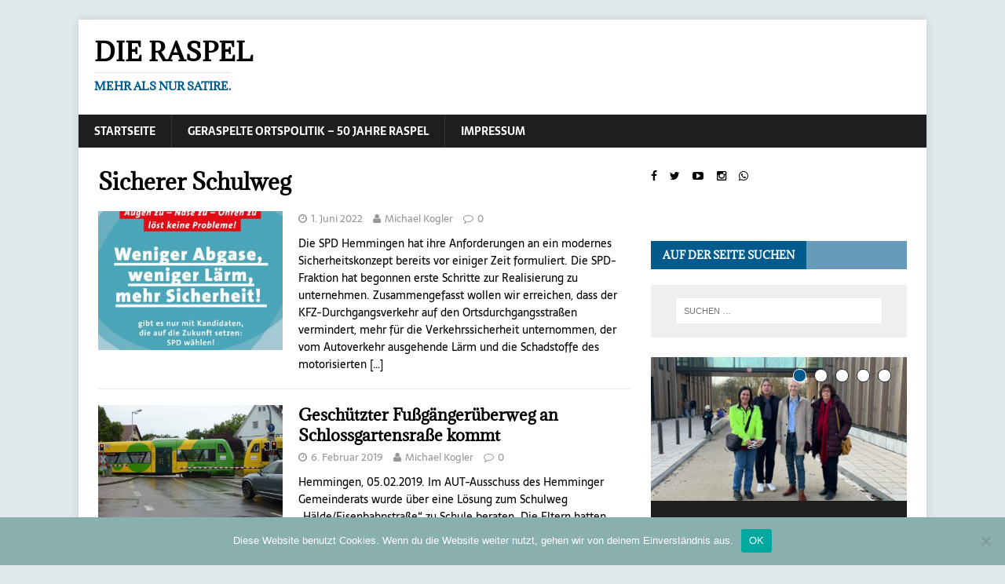

--- FILE ---
content_type: text/html; charset=UTF-8
request_url: http://dieraspel.de/category/sicherer-schulweg/
body_size: 40629
content:
<!DOCTYPE html>
<html class="no-js" lang="de">
<head>
<meta charset="UTF-8">
<meta name="viewport" content="width=device-width, initial-scale=1.0">
<link rel="profile" href="http://gmpg.org/xfn/11" />
<meta name='robots' content='index, follow, max-image-preview:large, max-snippet:-1, max-video-preview:-1' />
	<style>img:is([sizes="auto" i], [sizes^="auto," i]) { contain-intrinsic-size: 3000px 1500px }</style>
	
	<!-- This site is optimized with the Yoast SEO plugin v24.3 - https://yoast.com/wordpress/plugins/seo/ -->
	<title>Sicherer Schulweg Archive | Die Raspel</title>
	<link rel="canonical" href="https://dieRASPEL.de/category/sicherer-schulweg/" />
	<meta property="og:locale" content="de_DE" />
	<meta property="og:type" content="article" />
	<meta property="og:title" content="Sicherer Schulweg Archive | Die Raspel" />
	<meta property="og:url" content="https://dieRASPEL.de/category/sicherer-schulweg/" />
	<meta property="og:site_name" content="Die Raspel" />
	<meta name="twitter:card" content="summary_large_image" />
	<script type="application/ld+json" class="yoast-schema-graph">{"@context":"https://schema.org","@graph":[{"@type":"CollectionPage","@id":"https://dieRASPEL.de/category/sicherer-schulweg/","url":"https://dieRASPEL.de/category/sicherer-schulweg/","name":"Sicherer Schulweg Archive | Die Raspel","isPartOf":{"@id":"https://dieRASPEL.de/#website"},"primaryImageOfPage":{"@id":"https://dieRASPEL.de/category/sicherer-schulweg/#primaryimage"},"image":{"@id":"https://dieRASPEL.de/category/sicherer-schulweg/#primaryimage"},"thumbnailUrl":"https://dieRASPEL.de/wp-content/uploads/2019/04/Plakat_1.jpeg","breadcrumb":{"@id":"https://dieRASPEL.de/category/sicherer-schulweg/#breadcrumb"},"inLanguage":"de"},{"@type":"ImageObject","inLanguage":"de","@id":"https://dieRASPEL.de/category/sicherer-schulweg/#primaryimage","url":"https://dieRASPEL.de/wp-content/uploads/2019/04/Plakat_1.jpeg","contentUrl":"https://dieRASPEL.de/wp-content/uploads/2019/04/Plakat_1.jpeg","width":1134,"height":1600},{"@type":"BreadcrumbList","@id":"https://dieRASPEL.de/category/sicherer-schulweg/#breadcrumb","itemListElement":[{"@type":"ListItem","position":1,"name":"Startseite","item":"https://dieRASPEL.de/"},{"@type":"ListItem","position":2,"name":"Sicherer Schulweg"}]},{"@type":"WebSite","@id":"https://dieRASPEL.de/#website","url":"https://dieRASPEL.de/","name":"Die Raspel","description":"Mehr als nur Satire.","potentialAction":[{"@type":"SearchAction","target":{"@type":"EntryPoint","urlTemplate":"https://dieRASPEL.de/?s={search_term_string}"},"query-input":{"@type":"PropertyValueSpecification","valueRequired":true,"valueName":"search_term_string"}}],"inLanguage":"de"}]}</script>
	<!-- / Yoast SEO plugin. -->


<link rel='dns-prefetch' href='//dieRASPEL.de' />
<link rel='dns-prefetch' href='//maxcdn.bootstrapcdn.com' />

<link rel="alternate" type="application/rss+xml" title="Die Raspel &raquo; Feed" href="https://dieRASPEL.de/feed/" />
<link rel="alternate" type="application/rss+xml" title="Die Raspel &raquo; Kommentar-Feed" href="https://dieRASPEL.de/comments/feed/" />
<link rel="alternate" type="application/rss+xml" title="Die Raspel &raquo; Sicherer Schulweg Kategorie-Feed" href="https://dieRASPEL.de/category/sicherer-schulweg/feed/" />
<script type="text/javascript">
/* <![CDATA[ */
window._wpemojiSettings = {"baseUrl":"https:\/\/s.w.org\/images\/core\/emoji\/15.0.3\/72x72\/","ext":".png","svgUrl":"https:\/\/s.w.org\/images\/core\/emoji\/15.0.3\/svg\/","svgExt":".svg","source":{"concatemoji":"http:\/\/dieRASPEL.de\/wp-includes\/js\/wp-emoji-release.min.js?ver=6.7.4"}};
/*! This file is auto-generated */
!function(i,n){var o,s,e;function c(e){try{var t={supportTests:e,timestamp:(new Date).valueOf()};sessionStorage.setItem(o,JSON.stringify(t))}catch(e){}}function p(e,t,n){e.clearRect(0,0,e.canvas.width,e.canvas.height),e.fillText(t,0,0);var t=new Uint32Array(e.getImageData(0,0,e.canvas.width,e.canvas.height).data),r=(e.clearRect(0,0,e.canvas.width,e.canvas.height),e.fillText(n,0,0),new Uint32Array(e.getImageData(0,0,e.canvas.width,e.canvas.height).data));return t.every(function(e,t){return e===r[t]})}function u(e,t,n){switch(t){case"flag":return n(e,"\ud83c\udff3\ufe0f\u200d\u26a7\ufe0f","\ud83c\udff3\ufe0f\u200b\u26a7\ufe0f")?!1:!n(e,"\ud83c\uddfa\ud83c\uddf3","\ud83c\uddfa\u200b\ud83c\uddf3")&&!n(e,"\ud83c\udff4\udb40\udc67\udb40\udc62\udb40\udc65\udb40\udc6e\udb40\udc67\udb40\udc7f","\ud83c\udff4\u200b\udb40\udc67\u200b\udb40\udc62\u200b\udb40\udc65\u200b\udb40\udc6e\u200b\udb40\udc67\u200b\udb40\udc7f");case"emoji":return!n(e,"\ud83d\udc26\u200d\u2b1b","\ud83d\udc26\u200b\u2b1b")}return!1}function f(e,t,n){var r="undefined"!=typeof WorkerGlobalScope&&self instanceof WorkerGlobalScope?new OffscreenCanvas(300,150):i.createElement("canvas"),a=r.getContext("2d",{willReadFrequently:!0}),o=(a.textBaseline="top",a.font="600 32px Arial",{});return e.forEach(function(e){o[e]=t(a,e,n)}),o}function t(e){var t=i.createElement("script");t.src=e,t.defer=!0,i.head.appendChild(t)}"undefined"!=typeof Promise&&(o="wpEmojiSettingsSupports",s=["flag","emoji"],n.supports={everything:!0,everythingExceptFlag:!0},e=new Promise(function(e){i.addEventListener("DOMContentLoaded",e,{once:!0})}),new Promise(function(t){var n=function(){try{var e=JSON.parse(sessionStorage.getItem(o));if("object"==typeof e&&"number"==typeof e.timestamp&&(new Date).valueOf()<e.timestamp+604800&&"object"==typeof e.supportTests)return e.supportTests}catch(e){}return null}();if(!n){if("undefined"!=typeof Worker&&"undefined"!=typeof OffscreenCanvas&&"undefined"!=typeof URL&&URL.createObjectURL&&"undefined"!=typeof Blob)try{var e="postMessage("+f.toString()+"("+[JSON.stringify(s),u.toString(),p.toString()].join(",")+"));",r=new Blob([e],{type:"text/javascript"}),a=new Worker(URL.createObjectURL(r),{name:"wpTestEmojiSupports"});return void(a.onmessage=function(e){c(n=e.data),a.terminate(),t(n)})}catch(e){}c(n=f(s,u,p))}t(n)}).then(function(e){for(var t in e)n.supports[t]=e[t],n.supports.everything=n.supports.everything&&n.supports[t],"flag"!==t&&(n.supports.everythingExceptFlag=n.supports.everythingExceptFlag&&n.supports[t]);n.supports.everythingExceptFlag=n.supports.everythingExceptFlag&&!n.supports.flag,n.DOMReady=!1,n.readyCallback=function(){n.DOMReady=!0}}).then(function(){return e}).then(function(){var e;n.supports.everything||(n.readyCallback(),(e=n.source||{}).concatemoji?t(e.concatemoji):e.wpemoji&&e.twemoji&&(t(e.twemoji),t(e.wpemoji)))}))}((window,document),window._wpemojiSettings);
/* ]]> */
</script>
<style id='wp-emoji-styles-inline-css' type='text/css'>

	img.wp-smiley, img.emoji {
		display: inline !important;
		border: none !important;
		box-shadow: none !important;
		height: 1em !important;
		width: 1em !important;
		margin: 0 0.07em !important;
		vertical-align: -0.1em !important;
		background: none !important;
		padding: 0 !important;
	}
</style>
<link rel='stylesheet' id='wp-block-library-css' href='http://dieRASPEL.de/wp-includes/css/dist/block-library/style.min.css?ver=6.7.4' type='text/css' media='all' />
<style id='classic-theme-styles-inline-css' type='text/css'>
/*! This file is auto-generated */
.wp-block-button__link{color:#fff;background-color:#32373c;border-radius:9999px;box-shadow:none;text-decoration:none;padding:calc(.667em + 2px) calc(1.333em + 2px);font-size:1.125em}.wp-block-file__button{background:#32373c;color:#fff;text-decoration:none}
</style>
<style id='global-styles-inline-css' type='text/css'>
:root{--wp--preset--aspect-ratio--square: 1;--wp--preset--aspect-ratio--4-3: 4/3;--wp--preset--aspect-ratio--3-4: 3/4;--wp--preset--aspect-ratio--3-2: 3/2;--wp--preset--aspect-ratio--2-3: 2/3;--wp--preset--aspect-ratio--16-9: 16/9;--wp--preset--aspect-ratio--9-16: 9/16;--wp--preset--color--black: #000000;--wp--preset--color--cyan-bluish-gray: #abb8c3;--wp--preset--color--white: #ffffff;--wp--preset--color--pale-pink: #f78da7;--wp--preset--color--vivid-red: #cf2e2e;--wp--preset--color--luminous-vivid-orange: #ff6900;--wp--preset--color--luminous-vivid-amber: #fcb900;--wp--preset--color--light-green-cyan: #7bdcb5;--wp--preset--color--vivid-green-cyan: #00d084;--wp--preset--color--pale-cyan-blue: #8ed1fc;--wp--preset--color--vivid-cyan-blue: #0693e3;--wp--preset--color--vivid-purple: #9b51e0;--wp--preset--gradient--vivid-cyan-blue-to-vivid-purple: linear-gradient(135deg,rgba(6,147,227,1) 0%,rgb(155,81,224) 100%);--wp--preset--gradient--light-green-cyan-to-vivid-green-cyan: linear-gradient(135deg,rgb(122,220,180) 0%,rgb(0,208,130) 100%);--wp--preset--gradient--luminous-vivid-amber-to-luminous-vivid-orange: linear-gradient(135deg,rgba(252,185,0,1) 0%,rgba(255,105,0,1) 100%);--wp--preset--gradient--luminous-vivid-orange-to-vivid-red: linear-gradient(135deg,rgba(255,105,0,1) 0%,rgb(207,46,46) 100%);--wp--preset--gradient--very-light-gray-to-cyan-bluish-gray: linear-gradient(135deg,rgb(238,238,238) 0%,rgb(169,184,195) 100%);--wp--preset--gradient--cool-to-warm-spectrum: linear-gradient(135deg,rgb(74,234,220) 0%,rgb(151,120,209) 20%,rgb(207,42,186) 40%,rgb(238,44,130) 60%,rgb(251,105,98) 80%,rgb(254,248,76) 100%);--wp--preset--gradient--blush-light-purple: linear-gradient(135deg,rgb(255,206,236) 0%,rgb(152,150,240) 100%);--wp--preset--gradient--blush-bordeaux: linear-gradient(135deg,rgb(254,205,165) 0%,rgb(254,45,45) 50%,rgb(107,0,62) 100%);--wp--preset--gradient--luminous-dusk: linear-gradient(135deg,rgb(255,203,112) 0%,rgb(199,81,192) 50%,rgb(65,88,208) 100%);--wp--preset--gradient--pale-ocean: linear-gradient(135deg,rgb(255,245,203) 0%,rgb(182,227,212) 50%,rgb(51,167,181) 100%);--wp--preset--gradient--electric-grass: linear-gradient(135deg,rgb(202,248,128) 0%,rgb(113,206,126) 100%);--wp--preset--gradient--midnight: linear-gradient(135deg,rgb(2,3,129) 0%,rgb(40,116,252) 100%);--wp--preset--font-size--small: 13px;--wp--preset--font-size--medium: 20px;--wp--preset--font-size--large: 36px;--wp--preset--font-size--x-large: 42px;--wp--preset--spacing--20: 0.44rem;--wp--preset--spacing--30: 0.67rem;--wp--preset--spacing--40: 1rem;--wp--preset--spacing--50: 1.5rem;--wp--preset--spacing--60: 2.25rem;--wp--preset--spacing--70: 3.38rem;--wp--preset--spacing--80: 5.06rem;--wp--preset--shadow--natural: 6px 6px 9px rgba(0, 0, 0, 0.2);--wp--preset--shadow--deep: 12px 12px 50px rgba(0, 0, 0, 0.4);--wp--preset--shadow--sharp: 6px 6px 0px rgba(0, 0, 0, 0.2);--wp--preset--shadow--outlined: 6px 6px 0px -3px rgba(255, 255, 255, 1), 6px 6px rgba(0, 0, 0, 1);--wp--preset--shadow--crisp: 6px 6px 0px rgba(0, 0, 0, 1);}:where(.is-layout-flex){gap: 0.5em;}:where(.is-layout-grid){gap: 0.5em;}body .is-layout-flex{display: flex;}.is-layout-flex{flex-wrap: wrap;align-items: center;}.is-layout-flex > :is(*, div){margin: 0;}body .is-layout-grid{display: grid;}.is-layout-grid > :is(*, div){margin: 0;}:where(.wp-block-columns.is-layout-flex){gap: 2em;}:where(.wp-block-columns.is-layout-grid){gap: 2em;}:where(.wp-block-post-template.is-layout-flex){gap: 1.25em;}:where(.wp-block-post-template.is-layout-grid){gap: 1.25em;}.has-black-color{color: var(--wp--preset--color--black) !important;}.has-cyan-bluish-gray-color{color: var(--wp--preset--color--cyan-bluish-gray) !important;}.has-white-color{color: var(--wp--preset--color--white) !important;}.has-pale-pink-color{color: var(--wp--preset--color--pale-pink) !important;}.has-vivid-red-color{color: var(--wp--preset--color--vivid-red) !important;}.has-luminous-vivid-orange-color{color: var(--wp--preset--color--luminous-vivid-orange) !important;}.has-luminous-vivid-amber-color{color: var(--wp--preset--color--luminous-vivid-amber) !important;}.has-light-green-cyan-color{color: var(--wp--preset--color--light-green-cyan) !important;}.has-vivid-green-cyan-color{color: var(--wp--preset--color--vivid-green-cyan) !important;}.has-pale-cyan-blue-color{color: var(--wp--preset--color--pale-cyan-blue) !important;}.has-vivid-cyan-blue-color{color: var(--wp--preset--color--vivid-cyan-blue) !important;}.has-vivid-purple-color{color: var(--wp--preset--color--vivid-purple) !important;}.has-black-background-color{background-color: var(--wp--preset--color--black) !important;}.has-cyan-bluish-gray-background-color{background-color: var(--wp--preset--color--cyan-bluish-gray) !important;}.has-white-background-color{background-color: var(--wp--preset--color--white) !important;}.has-pale-pink-background-color{background-color: var(--wp--preset--color--pale-pink) !important;}.has-vivid-red-background-color{background-color: var(--wp--preset--color--vivid-red) !important;}.has-luminous-vivid-orange-background-color{background-color: var(--wp--preset--color--luminous-vivid-orange) !important;}.has-luminous-vivid-amber-background-color{background-color: var(--wp--preset--color--luminous-vivid-amber) !important;}.has-light-green-cyan-background-color{background-color: var(--wp--preset--color--light-green-cyan) !important;}.has-vivid-green-cyan-background-color{background-color: var(--wp--preset--color--vivid-green-cyan) !important;}.has-pale-cyan-blue-background-color{background-color: var(--wp--preset--color--pale-cyan-blue) !important;}.has-vivid-cyan-blue-background-color{background-color: var(--wp--preset--color--vivid-cyan-blue) !important;}.has-vivid-purple-background-color{background-color: var(--wp--preset--color--vivid-purple) !important;}.has-black-border-color{border-color: var(--wp--preset--color--black) !important;}.has-cyan-bluish-gray-border-color{border-color: var(--wp--preset--color--cyan-bluish-gray) !important;}.has-white-border-color{border-color: var(--wp--preset--color--white) !important;}.has-pale-pink-border-color{border-color: var(--wp--preset--color--pale-pink) !important;}.has-vivid-red-border-color{border-color: var(--wp--preset--color--vivid-red) !important;}.has-luminous-vivid-orange-border-color{border-color: var(--wp--preset--color--luminous-vivid-orange) !important;}.has-luminous-vivid-amber-border-color{border-color: var(--wp--preset--color--luminous-vivid-amber) !important;}.has-light-green-cyan-border-color{border-color: var(--wp--preset--color--light-green-cyan) !important;}.has-vivid-green-cyan-border-color{border-color: var(--wp--preset--color--vivid-green-cyan) !important;}.has-pale-cyan-blue-border-color{border-color: var(--wp--preset--color--pale-cyan-blue) !important;}.has-vivid-cyan-blue-border-color{border-color: var(--wp--preset--color--vivid-cyan-blue) !important;}.has-vivid-purple-border-color{border-color: var(--wp--preset--color--vivid-purple) !important;}.has-vivid-cyan-blue-to-vivid-purple-gradient-background{background: var(--wp--preset--gradient--vivid-cyan-blue-to-vivid-purple) !important;}.has-light-green-cyan-to-vivid-green-cyan-gradient-background{background: var(--wp--preset--gradient--light-green-cyan-to-vivid-green-cyan) !important;}.has-luminous-vivid-amber-to-luminous-vivid-orange-gradient-background{background: var(--wp--preset--gradient--luminous-vivid-amber-to-luminous-vivid-orange) !important;}.has-luminous-vivid-orange-to-vivid-red-gradient-background{background: var(--wp--preset--gradient--luminous-vivid-orange-to-vivid-red) !important;}.has-very-light-gray-to-cyan-bluish-gray-gradient-background{background: var(--wp--preset--gradient--very-light-gray-to-cyan-bluish-gray) !important;}.has-cool-to-warm-spectrum-gradient-background{background: var(--wp--preset--gradient--cool-to-warm-spectrum) !important;}.has-blush-light-purple-gradient-background{background: var(--wp--preset--gradient--blush-light-purple) !important;}.has-blush-bordeaux-gradient-background{background: var(--wp--preset--gradient--blush-bordeaux) !important;}.has-luminous-dusk-gradient-background{background: var(--wp--preset--gradient--luminous-dusk) !important;}.has-pale-ocean-gradient-background{background: var(--wp--preset--gradient--pale-ocean) !important;}.has-electric-grass-gradient-background{background: var(--wp--preset--gradient--electric-grass) !important;}.has-midnight-gradient-background{background: var(--wp--preset--gradient--midnight) !important;}.has-small-font-size{font-size: var(--wp--preset--font-size--small) !important;}.has-medium-font-size{font-size: var(--wp--preset--font-size--medium) !important;}.has-large-font-size{font-size: var(--wp--preset--font-size--large) !important;}.has-x-large-font-size{font-size: var(--wp--preset--font-size--x-large) !important;}
:where(.wp-block-post-template.is-layout-flex){gap: 1.25em;}:where(.wp-block-post-template.is-layout-grid){gap: 1.25em;}
:where(.wp-block-columns.is-layout-flex){gap: 2em;}:where(.wp-block-columns.is-layout-grid){gap: 2em;}
:root :where(.wp-block-pullquote){font-size: 1.5em;line-height: 1.6;}
</style>
<link rel='stylesheet' id='cookie-notice-front-css' href='http://dieRASPEL.de/wp-content/plugins/cookie-notice/css/front.min.css?ver=2.5.5' type='text/css' media='all' />
<link rel='stylesheet' id='font-awesome-css' href='//maxcdn.bootstrapcdn.com/font-awesome/4.6.3/css/font-awesome.min.css?ver=4.6.3' type='text/css' media='all' />
<link rel='stylesheet' id='myscw_social_css-css' href='http://dieRASPEL.de/wp-content/plugins/my-social-widget/css/my-social.css?ver=6.7.4' type='text/css' media='all' />
<link rel='stylesheet' id='news-style-css' href='http://dieRASPEL.de/wp-content/plugins/news-headline-ticker/css/tkr-style.css?ver=6.7.4' type='text/css' media='all' />
<link rel='stylesheet' id='mh-magazine-lite-css' href='http://dieRASPEL.de/wp-content/themes/mh-magazine-lite/style.css?ver=2.5.9' type='text/css' media='all' />
<link rel='stylesheet' id='mh-newsmagazine-css' href='http://dieRASPEL.de/wp-content/themes/mh-newsmagazine/style.css?ver=1.1.3' type='text/css' media='all' />
<link rel='stylesheet' id='mh-font-awesome-css' href='http://dieRASPEL.de/wp-content/themes/mh-magazine-lite/includes/font-awesome.min.css' type='text/css' media='all' />
<link rel='stylesheet' id='mh-newsmagazine-fonts-css' href='//dieRASPEL.de/wp-content/uploads/omgf/mh-newsmagazine-fonts/mh-newsmagazine-fonts.css?ver=1668502553' type='text/css' media='all' />
<script type="text/javascript" src="http://dieRASPEL.de/wp-includes/js/jquery/jquery.min.js?ver=3.7.1" id="jquery-core-js"></script>
<script type="text/javascript" src="http://dieRASPEL.de/wp-includes/js/jquery/jquery-migrate.min.js?ver=3.4.1" id="jquery-migrate-js"></script>
<script type="text/javascript" src="http://dieRASPEL.de/wp-content/plugins/news-headline-ticker/js/news-ticker.js?ver=6.7.4" id="news-ticker-js"></script>
<script type="text/javascript" src="http://dieRASPEL.de/wp-content/themes/mh-magazine-lite/js/scripts.js?ver=2.5.9" id="mh-scripts-js"></script>
<link rel="https://api.w.org/" href="https://dieRASPEL.de/wp-json/" /><link rel="alternate" title="JSON" type="application/json" href="https://dieRASPEL.de/wp-json/wp/v2/categories/158" /><link rel="EditURI" type="application/rsd+xml" title="RSD" href="https://dieRASPEL.de/xmlrpc.php?rsd" />
<meta name="generator" content="WordPress 6.7.4" />
<!-- Analytics by WP Statistics - https://wp-statistics.com -->
<!--[if lt IE 9]>
<script src="http://dieRASPEL.de/wp-content/themes/mh-magazine-lite/js/css3-mediaqueries.js"></script>
<![endif]-->
<style type="text/css">.recentcomments a{display:inline !important;padding:0 !important;margin:0 !important;}</style><style type="text/css" id="custom-background-css">
body.custom-background { background-color: #e1e9ed; }
</style>
	</head>
<body id="mh-mobile" class="archive category category-sicherer-schulweg category-158 custom-background cookies-not-set mh-right-sb" itemscope="itemscope" itemtype="http://schema.org/WebPage">
<div class="mh-container mh-container-outer">
<div class="mh-header-mobile-nav clearfix"></div>
<header class="mh-header" itemscope="itemscope" itemtype="http://schema.org/WPHeader">
	<div class="mh-container mh-container-inner mh-row clearfix">
		<div class="mh-custom-header clearfix">
<div class="mh-site-identity">
<div class="mh-site-logo" role="banner" itemscope="itemscope" itemtype="http://schema.org/Brand">
<div class="mh-header-text">
<a class="mh-header-text-link" href="https://dieRASPEL.de/" title="Die Raspel" rel="home">
<h2 class="mh-header-title">Die Raspel</h2>
<h3 class="mh-header-tagline">Mehr als nur Satire.</h3>
</a>
</div>
</div>
</div>
</div>
	</div>
	<div class="mh-main-nav-wrap">
		<nav class="mh-navigation mh-main-nav mh-container mh-container-inner clearfix" itemscope="itemscope" itemtype="http://schema.org/SiteNavigationElement">
			<div class="menu-menu-1-container"><ul id="menu-menu-1" class="menu"><li id="menu-item-54" class="menu-item menu-item-type-custom menu-item-object-custom menu-item-54"><a href="http://dieraspel.de/">Startseite</a></li>
<li id="menu-item-56" class="menu-item menu-item-type-post_type menu-item-object-page menu-item-56"><a href="https://dieRASPEL.de/historie/">Geraspelte Ortspolitik &#8211; 50 Jahre RASPEL</a></li>
<li id="menu-item-825" class="menu-item menu-item-type-post_type menu-item-object-page menu-item-825"><a href="https://dieRASPEL.de/impressum/">Impressum</a></li>
</ul></div>		</nav>
	</div>
</header><div class="mh-wrapper clearfix">
	<div id="main-content" class="mh-loop mh-content" role="main">			<header class="page-header"><h1 class="page-title">Sicherer Schulweg</h1>			</header><article class="mh-loop-item clearfix post-1265 post type-post status-publish format-standard has-post-thumbnail hentry category-sicherer-schulweg category-verkehr category-verkehrsicherheit-verkehrsueberwachung tag-sicherheit tag-strassenverkehr tag-verkehr">
	<figure class="mh-loop-thumb">
		<a href="https://dieRASPEL.de/2022/06/1265/"><img width="326" height="245" src="https://dieRASPEL.de/wp-content/uploads/2019/04/Plakat_1-326x245.jpeg" class="attachment-mh-magazine-lite-medium size-mh-magazine-lite-medium wp-post-image" alt="" decoding="async" fetchpriority="high" srcset="https://dieRASPEL.de/wp-content/uploads/2019/04/Plakat_1-326x245.jpeg 326w, https://dieRASPEL.de/wp-content/uploads/2019/04/Plakat_1-678x509.jpeg 678w, https://dieRASPEL.de/wp-content/uploads/2019/04/Plakat_1-80x60.jpeg 80w" sizes="(max-width: 326px) 100vw, 326px" />		</a>
	</figure>
	<div class="mh-loop-content clearfix">
		<header class="mh-loop-header">
			<h3 class="entry-title mh-loop-title">
				<a href="https://dieRASPEL.de/2022/06/1265/" rel="bookmark">
									</a>
			</h3>
			<div class="mh-meta mh-loop-meta">
				<span class="mh-meta-date updated"><i class="fa fa-clock-o"></i>1. Juni 2022</span>
<span class="mh-meta-author author vcard"><i class="fa fa-user"></i><a class="fn" href="https://dieRASPEL.de/author/michaelkogler/">Michael Kogler</a></span>
<span class="mh-meta-comments"><i class="fa fa-comment-o"></i><a class="mh-comment-count-link" href="https://dieRASPEL.de/2022/06/1265/#mh-comments">0</a></span>
			</div>
		</header>
		<div class="mh-loop-excerpt">
			<div class="mh-excerpt"><p>Die SPD Hemmingen hat ihre Anforderungen an ein modernes Sicherheitskonzept bereits vor einiger Zeit formuliert. Die SPD-Fraktion hat begonnen erste Schritte zur Realisierung zu unternehmen. Zusammengefasst wollen wir erreichen, dass der KFZ-Durchgangsverkehr auf den Ortsdurchgangsstraßen vermindert, mehr für die Verkehrssicherheit unternommen, der vom Autoverkehr ausgehende Lärm und die Schadstoffe des motorisierten <a class="mh-excerpt-more" href="https://dieRASPEL.de/2022/06/1265/" title="">[&#8230;]</a></p>
</div>		</div>
	</div>
</article><article class="mh-loop-item clearfix post-665 post type-post status-publish format-standard has-post-thumbnail hentry category-sicherer-schulweg tag-fussgaengerueberweg tag-hochdorfer-strasse">
	<figure class="mh-loop-thumb">
		<a href="https://dieRASPEL.de/2019/02/geschuetzter-fussgaengerueberweg-an-schlossgartensrasse-kommt/"><img width="326" height="245" src="https://dieRASPEL.de/wp-content/uploads/2016/12/P1030501.jpg" class="attachment-mh-magazine-lite-medium size-mh-magazine-lite-medium wp-post-image" alt="" decoding="async" srcset="https://dieRASPEL.de/wp-content/uploads/2016/12/P1030501.jpg 3648w, https://dieRASPEL.de/wp-content/uploads/2016/12/P1030501-300x225.jpg 300w, https://dieRASPEL.de/wp-content/uploads/2016/12/P1030501-768x576.jpg 768w, https://dieRASPEL.de/wp-content/uploads/2016/12/P1030501-1024x768.jpg 1024w, https://dieRASPEL.de/wp-content/uploads/2016/12/P1030501-360x270.jpg 360w" sizes="(max-width: 326px) 100vw, 326px" />		</a>
	</figure>
	<div class="mh-loop-content clearfix">
		<header class="mh-loop-header">
			<h3 class="entry-title mh-loop-title">
				<a href="https://dieRASPEL.de/2019/02/geschuetzter-fussgaengerueberweg-an-schlossgartensrasse-kommt/" rel="bookmark">
					Geschützter Fußgängerüberweg an Schlossgartensraße kommt				</a>
			</h3>
			<div class="mh-meta mh-loop-meta">
				<span class="mh-meta-date updated"><i class="fa fa-clock-o"></i>6. Februar 2019</span>
<span class="mh-meta-author author vcard"><i class="fa fa-user"></i><a class="fn" href="https://dieRASPEL.de/author/michaelkogler/">Michael Kogler</a></span>
<span class="mh-meta-comments"><i class="fa fa-comment-o"></i><a class="mh-comment-count-link" href="https://dieRASPEL.de/2019/02/geschuetzter-fussgaengerueberweg-an-schlossgartensrasse-kommt/#mh-comments">0</a></span>
			</div>
		</header>
		<div class="mh-loop-excerpt">
			<div class="mh-excerpt"><p>Hemmingen, 05.02.2019. Im AUT-Ausschuss des Hemminger Gemeinderats wurde über eine Lösung zum Schulweg &#8222;Hälde/Eisenbahnstraße&#8220; zu Schule beraten. Die Eltern hatten bereits vor Jahren die Situation moniert und einen gesicherten Fußgängerüberweg (Ampel, Zebrastreifen) gefordert. In der Zwischenzeit wurde angehört und geplant. Auffällig dabei, es wurden nur Auto-Lobbiesten angehört: Die Busbetreiber, die <a class="mh-excerpt-more" href="https://dieRASPEL.de/2019/02/geschuetzter-fussgaengerueberweg-an-schlossgartensrasse-kommt/" title="Geschützter Fußgängerüberweg an Schlossgartensraße kommt">[&#8230;]</a></p>
</div>		</div>
	</div>
</article>	</div>
	<aside class="mh-widget-col-1 mh-sidebar" itemscope="itemscope" itemtype="http://schema.org/WPSideBar"><div id="my_social_widget-2" class="mh-widget widget_my_social_widget"><div class="mysocialwid"><div class="mysocial"><a href="https://www.facebook.com/Die-RASPEL-631954440321529/" target="_blank"><i class="fa fa-facebook"></i></a></div><div class="mysocial"><a href="http://www.twitter.com/#" target="_blank"><i class="fa fa-twitter"></i></a></div><div class="mysocial"><a href="http://www.youtube.com/#" target="_blank"><i class="fa fa-youtube-play"></i></a></div><div class="mysocial"><a href="http://www.instagram.com/#" target="_blank"><i class="fa fa-instagram"></i></a></div><div class="mysocial"><a href="http://+497150" target="_blank"><i class="fa fa-whatsapp"></i></a></div></div></div><div id="sfp_page_plugin_widget-2" class="mh-widget widget_sfp_page_plugin_widget"><div id="fb-root"></div>
<script>
	(function(d){
		var js, id = 'facebook-jssdk';
		if (d.getElementById(id)) {return;}
		js = d.createElement('script');
		js.id = id;
		js.async = true;
		js.src = "//connect.facebook.net/en_US/all.js#xfbml=1";
		d.getElementsByTagName('head')[0].appendChild(js);
	}(document));
</script>
<!-- SFPlugin by topdevs.net -->
<!-- Page Plugin Code START -->
<div class="sfp-container">
	<div class="fb-page"
		data-href="https://www.facebook.com/Die-RASPEL-631954440321529/"
		data-width=""
		data-height=""
		data-hide-cover="false"
		data-show-facepile="true"
		data-small-header="false"
		data-tabs="">
	</div>
</div>
<!-- Page Plugin Code END --></div><div id="search-4" class="mh-widget widget_search"><h4 class="mh-widget-title"><span class="mh-widget-title-inner">Auf der Seite suchen</span></h4><form role="search" method="get" class="search-form" action="https://dieRASPEL.de/">
				<label>
					<span class="screen-reader-text">Suche nach:</span>
					<input type="search" class="search-field" placeholder="Suchen …" value="" name="s" />
				</label>
				<input type="submit" class="search-submit" value="Suchen" />
			</form></div><div id="mh_slider_hp-3" class="mh-widget mh_slider_hp">        	<div id="mh-slider-2814" class="flexslider mh-slider-widget mh-slider-normal">
				<ul class="slides">						<li class="mh-slider-item">
							<article class="post-1813">
								<a href="https://dieRASPEL.de/2025/12/schule-im-fokusm-von-torsten-liebig/" title="Schule im Fokusm von Torsten Liebig"><img width="678" height="381" src="https://dieRASPEL.de/wp-content/uploads/2025/12/PHOTO-2025-12-12-12-47-14-678x381.jpg" class="attachment-mh-magazine-lite-content size-mh-magazine-lite-content wp-post-image" alt="Landtagskandidat in Begleitung von Gemeinderätinnen aus Hemmingen und Schwieberdngen" decoding="async" loading="lazy" />								</a>
								<div class="mh-slider-caption">
									<div class="mh-slider-content">
										<a href="https://dieRASPEL.de/2025/12/schule-im-fokusm-von-torsten-liebig/" title="Schule im Fokusm von Torsten Liebig">
											<h2 class="mh-slider-title">
												Schule im Fokusm von Torsten Liebig											</h2>
										</a>
										<div class="mh-slider-excerpt">
											<div class="mh-excerpt"><p>Der Landtagskandidat Torsten Liebig informiert sich in der „neuen“ Glemstalschule. Es wurden Ihm die Chancen des Schultyps gezeigt. Grundsätzlich meinte er: Die „Schulentwicklung“ muss von den zahlreichen, meist gegensätzlichen Bildungskonzepten befreit werden. Lehrer gehören nicht ins Ministerium, sondern in die Schule. Die Schulen und Lehrer müssen in Kontinuität arbeiten können <a class="mh-excerpt-more" href="https://dieRASPEL.de/2025/12/schule-im-fokusm-von-torsten-liebig/" title="Schule im Fokusm von Torsten Liebig">[&#8230;]</a></p>
</div>										</div>
									</div>
								</div>
							</article>
						</li>						<li class="mh-slider-item">
							<article class="post-1809">
								<a href="https://dieRASPEL.de/2025/12/ein-tag-in-hemmingen-wertvolle-informationen-fuer-den-spd-landtagskandidaten-2/" title="Ein Tag in Hemmingen – wertvolle Informationen für den SPD-Landtagskandidaten"><img width="678" height="381" src="https://dieRASPEL.de/wp-content/uploads/2025/12/Baumpflanz_3-678x381.jpg" class="attachment-mh-magazine-lite-content size-mh-magazine-lite-content wp-post-image" alt="Landtagskandidat und Fraktionsvorsitzende beim Baum pflanzen" decoding="async" loading="lazy" />								</a>
								<div class="mh-slider-caption">
									<div class="mh-slider-content">
										<a href="https://dieRASPEL.de/2025/12/ein-tag-in-hemmingen-wertvolle-informationen-fuer-den-spd-landtagskandidaten-2/" title="Ein Tag in Hemmingen – wertvolle Informationen für den SPD-Landtagskandidaten">
											<h2 class="mh-slider-title">
												Ein Tag in Hemmingen – wertvolle Informationen für den SPD-Landtagskandidaten											</h2>
										</a>
										<div class="mh-slider-excerpt">
											<div class="mh-excerpt"><p>Der SPD-Landtagskandidat Torsten Liebig konnte sich bei seinem Besuch in Hemmingen mit vielen Ergebnissen der Landespolitik auseinandersetzen. Hemmingen im Stundentakt (Teil 2): 12 Uhr Pizzatest in der Pizzeria „Pavione“ mit dem SPD-Vorsitzenden Michael Kogler und Elke Kogler. Torsten Liebig: Test sehr erfolgreich bestanden. Die Pizza war geschmacklich top, der Preis <a class="mh-excerpt-more" href="https://dieRASPEL.de/2025/12/ein-tag-in-hemmingen-wertvolle-informationen-fuer-den-spd-landtagskandidaten-2/" title="Ein Tag in Hemmingen – wertvolle Informationen für den SPD-Landtagskandidaten">[&#8230;]</a></p>
</div>										</div>
									</div>
								</div>
							</article>
						</li>						<li class="mh-slider-item">
							<article class="post-1806">
								<a href="https://dieRASPEL.de/2025/12/informative-veranstaltung-mit-vielen-themen/" title="Informative Veranstaltung mit vielen Themen"><img width="678" height="381" src="https://dieRASPEL.de/wp-content/uploads/2025/12/02_12_VA-Torsten_V1-678x381.jpg" class="attachment-mh-magazine-lite-content size-mh-magazine-lite-content wp-post-image" alt="" decoding="async" loading="lazy" />								</a>
								<div class="mh-slider-caption">
									<div class="mh-slider-content">
										<a href="https://dieRASPEL.de/2025/12/informative-veranstaltung-mit-vielen-themen/" title="Informative Veranstaltung mit vielen Themen">
											<h2 class="mh-slider-title">
												Informative Veranstaltung mit vielen Themen											</h2>
										</a>
										<div class="mh-slider-excerpt">
											<div class="mh-excerpt"><p>Bericht von der Veranstaltung mit Thorsten Liebig. „Von wegen, das Land ist für uns Hemmingerinnen und Hemminger unwichtig“. War die Meinung Vieler zur Veranstaltung mit SPD-Landtagskandidat Torsten Liebig. Mitgebracht hatte er auch die Juso-Landesvorsitzende Dahlia Ünal, die geschickt mit Ihren Fragen die Veranstaltung inhaltlich mitgestaltete. Allein für die Autofahrer/-in betreut <a class="mh-excerpt-more" href="https://dieRASPEL.de/2025/12/informative-veranstaltung-mit-vielen-themen/" title="Informative Veranstaltung mit vielen Themen">[&#8230;]</a></p>
</div>										</div>
									</div>
								</div>
							</article>
						</li>						<li class="mh-slider-item">
							<article class="post-1801">
								<a href="https://dieRASPEL.de/2025/11/was-die-landespolitik-kann-oder-koennte/" title="„Was die Landespolitik kann oder könnte“"><img width="678" height="381" src="https://dieRASPEL.de/wp-content/uploads/2025/06/WhatsApp-Image-2025-05-08-at-14.31.58-e1748956465466-678x381.jpeg" class="attachment-mh-magazine-lite-content size-mh-magazine-lite-content wp-post-image" alt="" decoding="async" loading="lazy" />								</a>
								<div class="mh-slider-caption">
									<div class="mh-slider-content">
										<a href="https://dieRASPEL.de/2025/11/was-die-landespolitik-kann-oder-koennte/" title="„Was die Landespolitik kann oder könnte“">
											<h2 class="mh-slider-title">
												„Was die Landespolitik kann oder könnte“											</h2>
										</a>
										<div class="mh-slider-excerpt">
											<div class="mh-excerpt"><p>am Montag, 01.12.25, 19.30 Uhr, Bürgertreff Münchinger Str. 2 Beim fast schon traditionellen Polit-Infostand am Freitag, Mitte September, standen die Wünsche und Forderungen an die Landespolitik im Mittelpunkt. Ein Thema mit dem sich viele der Interessierten etwas schwer taten. Die Aufgaben der Landespolitik sind wohl außer dem Thema „Kultur mit <a class="mh-excerpt-more" href="https://dieRASPEL.de/2025/11/was-die-landespolitik-kann-oder-koennte/" title="„Was die Landespolitik kann oder könnte“">[&#8230;]</a></p>
</div>										</div>
									</div>
								</div>
							</article>
						</li>						<li class="mh-slider-item">
							<article class="post-1798">
								<a href="https://dieRASPEL.de/2025/11/george-orwell-nun-in-hemmingen-bekannt/" title="George Orwell, nun in Hemmingen bekannt!"><img width="678" height="381" src="https://dieRASPEL.de/wp-content/uploads/2025/11/Kuoetur_26_4-678x381.jpg" class="attachment-mh-magazine-lite-content size-mh-magazine-lite-content wp-post-image" alt="" decoding="async" loading="lazy" />								</a>
								<div class="mh-slider-caption">
									<div class="mh-slider-content">
										<a href="https://dieRASPEL.de/2025/11/george-orwell-nun-in-hemmingen-bekannt/" title="George Orwell, nun in Hemmingen bekannt!">
											<h2 class="mh-slider-title">
												George Orwell, nun in Hemmingen bekannt!											</h2>
										</a>
										<div class="mh-slider-excerpt">
											<div class="mh-excerpt"><p>Bericht vom SPD-Kulturherbst. „Ich wollte ja erst nicht kommen. Lesungen sind doch meist langweilig. Heute war es anders, abwechslungsreich, spannend und informativ.“ So eine Besucherin. Viele andere Besucherinnen und Besucher äußerten sich ähnlich. Wer oder was löste diese Zustimmung aus? Der Buchautor Geoff Rodoreda, seine Frau und Landtagskandidat Torsten Liebig. <a class="mh-excerpt-more" href="https://dieRASPEL.de/2025/11/george-orwell-nun-in-hemmingen-bekannt/" title="George Orwell, nun in Hemmingen bekannt!">[&#8230;]</a></p>
</div>										</div>
									</div>
								</div>
							</article>
						</li>				</ul>
			</div></div><div id="calendar-3" class="mh-widget widget_calendar"><div id="calendar_wrap" class="calendar_wrap"><table id="wp-calendar" class="wp-calendar-table">
	<caption>Januar 2026</caption>
	<thead>
	<tr>
		<th scope="col" title="Montag">M</th>
		<th scope="col" title="Dienstag">D</th>
		<th scope="col" title="Mittwoch">M</th>
		<th scope="col" title="Donnerstag">D</th>
		<th scope="col" title="Freitag">F</th>
		<th scope="col" title="Samstag">S</th>
		<th scope="col" title="Sonntag">S</th>
	</tr>
	</thead>
	<tbody>
	<tr>
		<td colspan="3" class="pad">&nbsp;</td><td>1</td><td>2</td><td>3</td><td>4</td>
	</tr>
	<tr>
		<td>5</td><td>6</td><td>7</td><td>8</td><td>9</td><td>10</td><td>11</td>
	</tr>
	<tr>
		<td>12</td><td>13</td><td>14</td><td>15</td><td>16</td><td id="today">17</td><td>18</td>
	</tr>
	<tr>
		<td>19</td><td>20</td><td>21</td><td>22</td><td>23</td><td>24</td><td>25</td>
	</tr>
	<tr>
		<td>26</td><td>27</td><td>28</td><td>29</td><td>30</td><td>31</td>
		<td class="pad" colspan="1">&nbsp;</td>
	</tr>
	</tbody>
	</table><nav aria-label="Vorherige und nächste Monate" class="wp-calendar-nav">
		<span class="wp-calendar-nav-prev"><a href="https://dieRASPEL.de/2025/12/">&laquo; Dez.</a></span>
		<span class="pad">&nbsp;</span>
		<span class="wp-calendar-nav-next">&nbsp;</span>
	</nav></div></div></aside></div>
<div class="mh-copyright-wrap">
	<div class="mh-container mh-container-inner clearfix">
		<p class="mh-copyright">Copyright &copy; 2026 | Die RASPEL</p>
	</div>
</div>
</div><!-- .mh-container-outer -->
<script>
jQuery(document).ready(function() {
    jQuery('.fade').inewsticker({
		speed       : 3000,
		effect      : 'fade',
		dir         : 'ltr',
		font_size   : 13,
		color       : '#fff',
		font_family : 'arial',
		delay_after : 1000		
	});
	jQuery('.slide').inewsticker({
		speed       : 2500,
		effect      : 'slide',
		dir         : 'ltr',
		font_size   : 13,
		color       : '#fff',
		font_family : 'arial',
		delay_after : 1000						
	});
	jQuery('.typing').inewsticker({
		speed           : 100,
		effect          : 'typing',
		dir             : 'ltr',
		font_size       : 13,
		color           : '#fff',
		font_family     : 'arial',
		delay_after : 1000,

				
	});
});	
</script>
<script type="text/javascript" id="cookie-notice-front-js-before">
/* <![CDATA[ */
var cnArgs = {"ajaxUrl":"https:\/\/dieRASPEL.de\/wp-admin\/admin-ajax.php","nonce":"94f216150e","hideEffect":"fade","position":"bottom","onScroll":false,"onScrollOffset":100,"onClick":false,"cookieName":"cookie_notice_accepted","cookieTime":2592000,"cookieTimeRejected":2592000,"globalCookie":false,"redirection":false,"cache":false,"revokeCookies":false,"revokeCookiesOpt":"automatic"};
/* ]]> */
</script>
<script type="text/javascript" src="http://dieRASPEL.de/wp-content/plugins/cookie-notice/js/front.min.js?ver=2.5.5" id="cookie-notice-front-js"></script>
<style type="text/css">
.slideBody {
  background: #0fc0e0;
  border-radius:30px;
}
.slideBody ul{margin:0; padding:0;}
.fade,.slide {
    background: #0fc0e0;
}
.nhtColor {
	display:none !important;
}
.typing{
	padding-left:18px;
}
.fade > li,.slide > li,.typing > li {
    list-style: none inside none;
}
.label{color:#ffffff;
font-weight:bold; font-size:15px;}
.slideBody ul li a{color:#ffffff;
border:0 none !important;}
</style>

		<!-- Cookie Notice plugin v2.5.5 by Hu-manity.co https://hu-manity.co/ -->
		<div id="cookie-notice" role="dialog" class="cookie-notice-hidden cookie-revoke-hidden cn-position-bottom" aria-label="Cookie Notice" style="background-color: rgba(137,175,175,1);"><div class="cookie-notice-container" style="color: #fff"><span id="cn-notice-text" class="cn-text-container">Diese Website benutzt Cookies. Wenn du die Website weiter nutzt, gehen wir von deinem Einverständnis aus.</span><span id="cn-notice-buttons" class="cn-buttons-container"><a href="#" id="cn-accept-cookie" data-cookie-set="accept" class="cn-set-cookie cn-button" aria-label="OK" style="background-color: #00a99d">OK</a></span><span id="cn-close-notice" data-cookie-set="accept" class="cn-close-icon" title="Nein"></span></div>
			
		</div>
		<!-- / Cookie Notice plugin --></body>
</html>